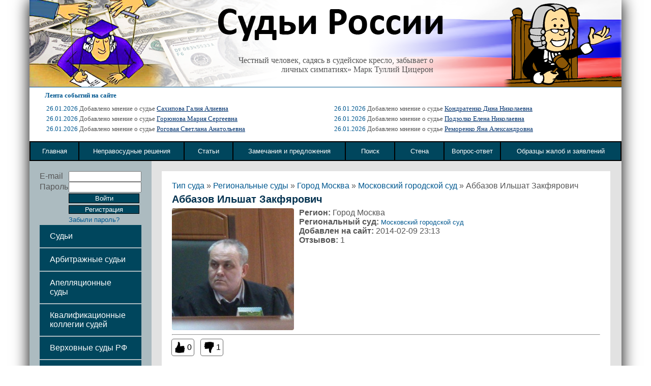

--- FILE ---
content_type: text/html; charset=UTF-8
request_url: https://xn--d1aiaa2aleeao4h.xn--p1ai/sudii/abbazov-il-shat-zakfyarovich/from/1
body_size: 6282
content:
<!DOCTYPE html>
<html>
<head>
    
	<!--[if lt IE 8]>
	<link rel="stylesheet" type="text/css" href="/css/ie.css" media="screen, projection" />
	<![endif]-->

	<link rel="stylesheet" type="text/css" href="/css/main.css" />
	<link rel="stylesheet" type="text/css" href="/css/form.css" />

    <link rel="stylesheet" type="text/css" href="/css/global.css" />
    <link rel="stylesheet" type="text/css" href="/css/jquery.bxslider.css" />
		<link rel="stylesheet" type="text/css" href="/assets/e6444659/listview/styles.css" />
<link rel="stylesheet" type="text/css" href="/assets/8320e351/pager.css" />
<script type="text/javascript" src="/assets/72b3f71b/jquery.js"></script>
<script type="text/javascript" src="/assets/72b3f71b/jquery.ba-bbq.js"></script>
<script type="text/javascript" src="/assets/72b3f71b/jquery.yiiactiveform.js"></script>
<title>Судьи России - Аббазов Ильшат Закфярович - Город Москва - Московский городской суд</title>

            <link rel="canonical" href="https://xn----gtbmba8anefap3i.su/sudii/abbazov-il-shat-zakfyarovich" />
    


    <meta property='og:image' content='/favicon.ico'>
    <meta property='og:type' content='website'>
    <meta property='og:title' content='Судьи России - Аббазов Ильшат Закфярович - Город Москва - Московский городской суд'>

<!--    <meta property='og:image' itemprop="image" content="{{ $share->ogImage }}">-->
<!--    <meta name="twitter:image" content="{{ $share->ogImage }}"> -->
<!--    <meta name="twitter:card" content="summary_large_image">-->
<!--    <meta property='og:image:width' content='266'>-->
<!--    <meta property='og:image:height' content='266'>-->

    <meta property='og:url' content='http://xn--d1aiaa2aleeao4h.xn--p1ai/sudii/abbazov-il-shat-zakfyarovich/from/1'>
    <meta property='og:site_name' content='Судьи России'>
    <meta property='og:description' content="Судьи России. Все конституционные судьи России. Вырази свое мнение о судье, прокуроре, адвокате.">

<meta name="viewport" content="width=device-width, initial-scale=1.0"/>
 <meta name="description" content="Судьи России. Все конституционные судьи России. Вырази свое мнение о судье, прокуроре, адвокате." />
 <script type="text/javascript" src="/js/common.js"></script>
 <script type="text/javascript" src="/js/jquery.bxslider.js"></script>
     <meta name='advmaker-verification' content='f72380a0ed19cb78ce90d2471f1d5ac0'/>
    <!-- Yandex.Metrika counter -->
    <script type="text/javascript" >
        (function(m,e,t,r,i,k,a){m[i]=m[i]||function(){(m[i].a=m[i].a||[]).push(arguments)};
            m[i].l=1*new Date();
            for (var j = 0; j < document.scripts.length; j++) {if (document.scripts[j].src === r) { return; }}
            k=e.createElement(t),a=e.getElementsByTagName(t)[0],k.async=1,k.src=r,a.parentNode.insertBefore(k,a)})
        (window, document, "script", "https://mc.yandex.ru/metrika/tag.js", "ym");

        ym(95890464, "init", {
            clickmap:true,
            trackLinks:true,
            accurateTrackBounce:true
        });
    </script>
    <noscript><div><img src="https://mc.yandex.ru/watch/95890464" style="position:absolute; left:-9999px;" alt="" /></div></noscript>
    <!-- /Yandex.Metrika counter -->
    <!-- IBV  -->
    <script src="https://sdk.adlook.tech/inventory/core.js" async type="text/javascript"></script>
</head>
<body>
    <div id="lessbuttons_holder"></div>
        <div style="display:none;">
        <noindex><img alt="" src="/images/sud-1.jpg" /></noindex>
    </div>
<center>
<div id="frame">
	<div id="header">
    	    	<div id="header_image">
            <div id="header_quote">
            Честный человек, садясь в судейское кресло, забывает о личных симпатиях» Марк Туллий Цицерон            </div>
        </div>
        		<div id="lenta">
			<font class="lenta_title" face="tahoma" size="2" color="#005890"><b>Лента событий на сайте</b></font>
            <table><tr><td>
            	<span>26.01.2026</span> Добавлено мнение о судье <a href="/sudii/sahipova-galiya-alievna">Сахипова Галия Алиевна</a><br><span>26.01.2026</span> Добавлено мнение о судье <a href="/sudii/goryunova-mariya-sergeevna">Горюнова Мария Сергеевна</a><br><span>26.01.2026</span> Добавлено мнение о судье <a href="/sudii/rogovaya-svetlana-anatol-evna">Роговая Светлана Анатольевна</a><br></td><td><span>26.01.2026</span> Добавлено мнение о судье <a href="/sudii/kondratenko-dina-nikolaevna">Кондратенко Дина Николаевна</a><br><span>26.01.2026</span> Добавлено мнение о судье <a href="/sudii/podzolko-elena-nikolaevna">Подзолко Елена Николаевна</a><br><span>26.01.2026</span> Добавлено мнение о судье <a href="/sudii/remorenko-yana-aleksandrovna">Реморенко Яна Александровна</a><br>            </td></tr></table>
		</div>
                		<table border="2" id="nav">
		<tr>
		<td><a href="/"><span>Главная</span></a></td>
		<td><a href="/nepravo/index/type/unjust"><span>Неправосудные решения</span></a></td>
		<td><a href="/nepravo"><span>Статьи</a></span></td>
        <td><a href="/site/contact"><span>Замечания и предложения</a></span></td>
		<td><a href="/site/search"><span>Поиск</a></span></td>
		<td><a href="/site/wall"><span>Стена</a></span></td>
		<td><a href="/faq/index"><span>Вопрос-ответ</a></span></td>
		<td><a href="/docs"><span>Образцы жалоб и заявлений</a></span></td>
		</tr>
		</table>
	</div>
<table id="middle">
<tr class="box">
<td id="left_side">

    <form id="login-form" action="/sudii/abbazov-il-shat-zakfyarovich/from/1" method="post">    <div class="errorMessage" id="LoginForm_password_em_" style="display:none"></div>	<table class="login">
        <tr>
            <td>E-mail</td>
            <td width="90"><input name="LoginForm[username]" id="LoginForm_username" type="text" /></td>
        </tr>
		<tr>
            <td>Пароль</td>
            <td><input name="LoginForm[password]" id="LoginForm_password" type="password" /></td>
        </tr>
		<tr>
            <td></td>
            <td>
    		<input class="button" style="width:139px" type="submit" name="yt0" value="Войти" />            <a style="width:137px;font-size:13px" href="/site/register" class="button">Регистрация</a>
            </td>
        </tr>
        <tr>
            <td></td>
            <td>
                <small>
                    <a href='/site/register/step/4'>Забыли пароль?</a>
                </small>
            </td>
        </tr>

        </form>    </table>


<ul class="navigation1">
	            <li><a href="/suds/index">Судьи</a></li>
        <li><a href="/site/arbitration">Арбитражные судьи</a></li>
        <li><a href="/site/appelation">Апелляционные суды</a></li>
        <li><a href="/suds/index/type/kollegii">Квалификационные коллегии судей</a></li>
        <li><a href="/site/head">Верховные суды РФ</a></li>
        <li><a href="/sudii/index/type/prokurory">Прокуроры</a></li>
        <li><a href="/sudii/index/type/advokaty">Адвокаты и юристы</a></li>
        <li><a href="/dishonor/index">Судейская доска позора</a></li>
        <!--<li><a href="verh.php">Верховные суды РФ</a></li>
        <li><a href="koll.php">Квалификационные коллегии судей</a></li>-->
        <li><a href="/video">Видео</a></li>
        <li><a href="/audio">Аудио</a></li>
   
</ul>

<div class='yandex1'>

</div>
            <script src="https://cdn.adfinity.pro/code/судьироссии.рф/adfinity.js" async></script>    
<div style="margin-top: 15px;">
    </div>


<center>

</center>

</td>
<td id="sub">
    <div id="content">
<div class="breadcrumbs">
<a href="/suds/index">Тип суда</a> &raquo; <a href="/suds/index/type/regionalnye">Региональные суды</a> &raquo; <a href="/suds/index/type/regionalnye/region/gorod-moskva">Город Москва</a> &raquo; <a href="/suds/moskovskiy-gorodskoy-sud-85">Московский городской суд</a> &raquo; <span>Аббазов Ильшат Закфярович</span></div><script>
$(document).ready(function(e) {
    $('#deny').click(function(e){
		e.preventDefault();
		if(confirm('Вы действительно хотите удалить запись?')){
			$.post('/sudii/delete/22356',{id:22356}).always(function(){ location.href='/sudii/admin/type/1'; });
		}
	});
    //$('#approve').click(function(e){
	//	e.preventDefault();
	//	$.post('/sudii/approve/22356',{id:22356}).always(function(){ //location.reload(); });
	//});
});
</script>
<h1>Аббазов Ильшат Закфярович</h1>
<img src="/images/avatars/sudii/1427975164.jpg" id="big_avatar"><div id="sudya_info">
<span><b>Регион:</b> Город Москва</span><span><b>Региональный суд:</b> <a href="/suds/moskovskiy-gorodskoy-sud-85">Московский городской суд</a></span><span><b>Добавлен на сайт:</b>  2014-02-09 23:13</span><span><b>Отзывов:</b> 1</span></div>
<hr>

	<div id="likeCounter">
	<a href="/site/login" id="like"><img src="/images/like.png" alt><span>0</span></a>
	<a href="/site/login" id="dislike"><img src="/images/dislike.png"  alt><span>1</span></a>
	</div>
	
<div class="tab-container">
	<ul class="nav-tab">
		<li class="active"><a href="#type-1">Оставить мнение</a></li>
		<li><a href="#type-2">Информация о судье</a></li>
	</ul>

	<div id="type-1" class="tab-box active">

            
    <h2 id="comt">Оставить мнение</h2>
    
            <div class="form">
            <p>Для того чтобы оставить комментарий вам нужно зарегистрироваться или войти под своим логином и паролем</p>
        </div>
                <h3>Мнения</h3><div id="commentslistview" class="list-view">
<div class="summary"></div>

<div class="items">
<div class="comment">
	            <span class="commentator">
            <a href="/users/view/39352">Antiputler</a><font style="padding-left:10px;color:#F90101">Отрицательный</font>        </span>
	            
    <span class="comment_date">2024-03-05 18:25</span>
        <div class="comment_text">
	    https://black-book.wiki/villains/abbazov-ilshat-zagfyarovich/    </div>
    <div class="comment_automatic_text">Это мое личное мнение и оценочное суждение.</div>
</div>
<div class="subcomments">
	</div></div>
<div class="keys" style="display:none" title="/sudii/abbazov-il-shat-zakfyarovich/from/1"><span>97255</span></div>
</div>
        <script type="text/javascript">            
            function toggle(item){
                var block = $(item).parent().next();
                if(block.css('display')=='block'){
                    block.slideUp(700);
                }else{
                    block.slideDown(700);
                }
            }
            $(document).ready(function(e) {
                $('.js-comment-btn').on('click', function(e){
                    e.preventDefault();
                    $(this).attr('disabled', 'disabled').closest('form').submit();
                });

                $('.reply_link').click(function(e){
                                            alert('Для того чтобы оставить комментарий вам нужно зарегистрироваться или войти под своим логином и паролем');
                                    });
                $('#close_ex').click(function(e){
                    $('#cexample').css('display','none');
                    $('#close_ex').css('display','none');
                    $('#Comments_type').val(1);
                    $('#Comments_post_id').val(22356);
                });
                                $('#content').on('click', '.comment>.delete_button>img',(function(e){
                    e.preventDefault();
                    if(confirm('Вы уверены, что хотите удалить комментарий?')){
                        e.preventDefault();
                        var t = $(this);
                        $.ajax($(this).parent().attr('href'),{
                            dataType: 'text',
                            type: 'POST',
                            url: $(this).parent().attr('href'),
                            success: function(data) {
                                t.parent().parent().next().remove();
                                t.parent().parent().remove();
                            },
                            error: function(jqXHR, textStatus, errorThrown) {
                                console.log(textStatus); //error logging
                            }
                        });
                    }
                }));
            });
        </script>
    
	</div>
	<div id="type-2" class="tab-box">
		<h1 id="comt">
			Информация о судье					</h1>
                    <p>Указом Президента Российской Федерации от 20.07.2005 г. № 836 назначен&nbsp;судьей Московского городского суда.<br />
</p>
        	</div>
</div>
    <script type="application/ld+json">
        {"@context":"https:\/\/schema.org","@type":"Article","name":"\u0410\u0431\u0431\u0430\u0437\u043e\u0432 \u0418\u043b\u044c\u0448\u0430\u0442 \u0417\u0430\u043a\u0444\u044f\u0440\u043e\u0432\u0438\u0447","headline":"\u0410\u0431\u0431\u0430\u0437\u043e\u0432 \u0418\u043b\u044c\u0448\u0430\u0442 \u0417\u0430\u043a\u0444\u044f\u0440\u043e\u0432\u0438\u0447","description":"\u041c\u043e\u0441\u043a\u043e\u0432\u0441\u043a\u0438\u0439 \u0433\u043e\u0440\u043e\u0434\u0441\u043a\u043e\u0439 \u0441\u0443\u0434","about":{"@type":"Person","name":"\u0410\u0431\u0431\u0430\u0437\u043e\u0432 \u0418\u043b\u044c\u0448\u0430\u0442 \u0417\u0430\u043a\u0444\u044f\u0440\u043e\u0432\u0438\u0447","worksFor":{"@type":"Organization","name":"\u041c\u043e\u0441\u043a\u043e\u0432\u0441\u043a\u0438\u0439 \u0433\u043e\u0440\u043e\u0434\u0441\u043a\u043e\u0439 \u0441\u0443\u0434","url":"mos-gorsud.ru\/mgs","address":{"@type":"PostalAddress","addressLocality":"\u0413\u043e\u0440\u043e\u0434 \u041c\u043e\u0441\u043a\u0432\u0430","streetAddress":"107996, \u0433. \u041c\u043e\u0441\u043a\u0432\u0430, \u0411\u043e\u0433\u043e\u0440\u043e\u0434\u0441\u043a\u0438\u0439 \u0432\u0430\u043b, \u0434.8","email":"mgs@mos-gorsud.ru","telephone":"+7 (499) 530-08-08"}},"image":"https:\/\/xn--d1aiaa2aleeao4h.xn--p1ai\/images\/avatars\/sudii\/1427975164.jpg"},"image":"https:\/\/xn--d1aiaa2aleeao4h.xn--p1ai\/images\/avatars\/sudii\/1427975164.jpg"}    </script>
</div>
    </td>
</tr></table>

<div id="footer">

  <div class="col links">

      <!-- Yandex.Metrika informer --> <a href="https://metrika.yandex.ru/stat/?id=22253830&amp;from=informer" target="_blank" rel="nofollow"><img src="https://informer.yandex.ru/informer/22253830/3_1_EFEFEFFF_EFEFEFFF_0_pageviews" style="width:88px; height:31px; border:0;" alt="Яндекс.Метрика" title="Яндекс.Метрика: данные за сегодня (просмотры, визиты и уникальные посетители)" /></a> <!-- /Yandex.Metrika informer --> <!-- Yandex.Metrika counter --> <script type="text/javascript"> (function (d, w, c) { (w[c] = w[c] || []).push(function() { try { w.yaCounter22253830 = new Ya.Metrika({ id:22253830, clickmap:true, trackLinks:true, accurateTrackBounce:true, webvisor:true }); } catch(e) { } }); var n = d.getElementsByTagName("script")[0], s = d.createElement("script"), f = function () { n.parentNode.insertBefore(s, n); }; s.type = "text/javascript"; s.async = true; s.src = "https://mc.yandex.ru/metrika/watch.js"; if (w.opera == "[object Opera]") { d.addEventListener("DOMContentLoaded", f, false); } else { f(); } })(document, window, "yandex_metrika_callbacks"); </script> <noscript><div><img src="https://mc.yandex.ru/watch/22253830" style="position:absolute; left:-9999px;" alt="" /></div></noscript> <!-- /Yandex.Metrika counter -->
  </div>




  <div class="col links">
    <li><a href="/pages/4">Рекламодателям</a></li>
  </div>

  <div class="col links">
    <li><a href="/pages/5">Спонсорам</a></li>
  </div>

  <div class="col links">
    <li><a href="/pages/6">Способы оплаты</a></li>
  </div>

  <div class="col links">
      <li><a href="/sitemap.html">Карта сайта</a></li>
  </div>





  <!--<div class="payments col">
    <img src="/images/creditcards.png" />
    <img src="/images/icons_plat_yandexmoney.png" />


  </div>-->


  <div class="counters col">




  </div>



</div>




<script type="text/javascript">

  var _gaq = _gaq || [];
  _gaq.push(['_setAccount', 'UA-49307323-1']);
  _gaq.push(['_trackPageview']);

  (function() {
    var ga = document.createElement('script'); ga.type = 'text/javascript'; ga.async = true;
    ga.src = ('https:' == document.location.protocol ? 'https://ssl' : 'http://www') + '.google-analytics.com/ga.js';
    var s = document.getElementsByTagName('script')[0]; s.parentNode.insertBefore(ga, s);
  })();

</script>


</div>
</center>
<div id="tooltip"></div>
                    
                <div class="page-bn is-open" id="testModal">
            <div class="page-bn__content">
                <div class="page-bn__block">
                    <a href="#" class="page-bn__block-close bnCLoseJs"><span></span></a>
                                    </div>
            </div>
        </div>
    <script type="text/javascript" src="/assets/e6444659/listview/jquery.yiilistview.js"></script>
<script type="text/javascript">
/*<![CDATA[*/
jQuery(function($) {
jQuery('#commentslistview').yiiListView({'ajaxUpdate':['commentslistview'],'ajaxVar':'ajax','pagerClass':'pager','loadingClass':'list-view-loading','sorterClass':'sorter','enableHistory':false});
jQuery('#login-form').yiiactiveform({'validateOnSubmit':true,'attributes':[{'id':'LoginForm_password','inputID':'LoginForm_password','errorID':'LoginForm_password_em_','model':'LoginForm','name':'password','enableAjaxValidation':false,'clientValidation':function(value, messages, attribute) {

if(jQuery.trim(value)=='') {
	messages.push("\u041d\u0435\u043e\u0431\u0445\u043e\u0434\u0438\u043c\u043e \u0437\u0430\u043f\u043e\u043b\u043d\u0438\u0442\u044c \u043f\u043e\u043b\u0435 \u00ab\u041f\u0430\u0440\u043e\u043b\u044c\u00bb.");
}

}}],'errorCss':'error'});
});
/*]]>*/
</script>
</body>
</html>